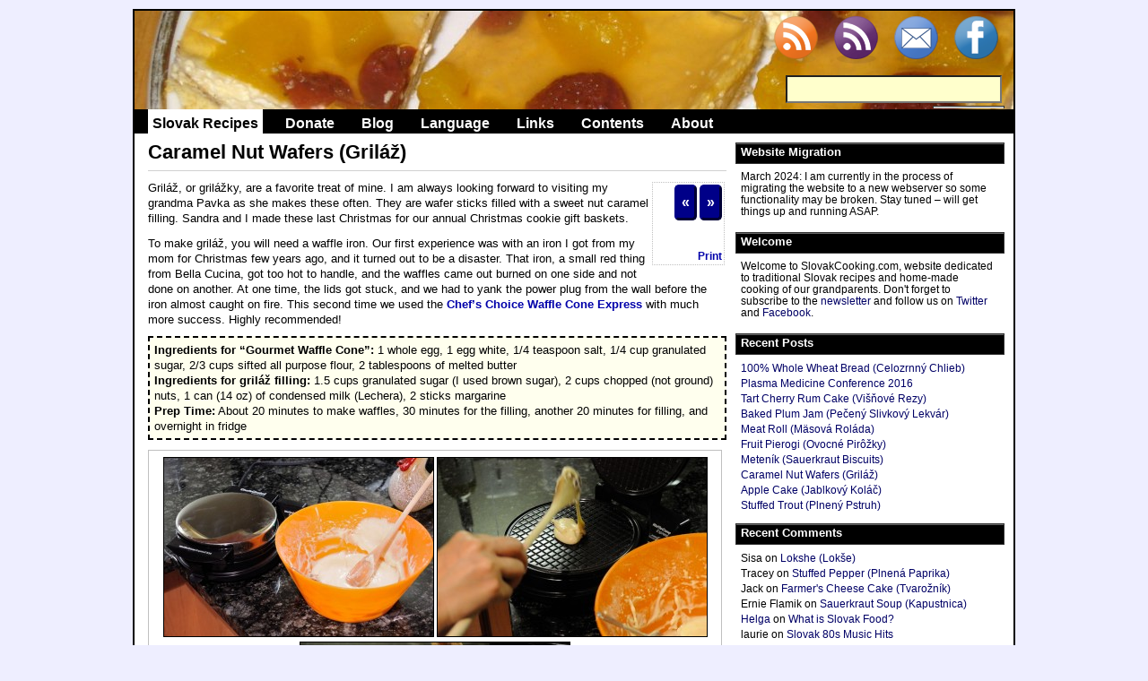

--- FILE ---
content_type: text/html; charset=UTF-8
request_url: https://www.slovakcooking.com/2014/recipes/grilaz/?replytocom=500753
body_size: 14111
content:


<!DOCTYPE html PUBLIC "-//W3C//DTD XHTML 1.0 Transitional//EN" "http://www.w3.org/TR/xhtml1/DTD/xhtml1-transitional.dtd">


<html xmlns="http://www.w3.org/1999/xhtml" lang="en-US">
<head profile="http://gmpg.org/xfn/11">

<meta http-equiv="Content-Type" content="text/html; charset=UTF-8" />
<meta name="distribution" content="global" />

<meta name="robots" content="index,follow" />
<meta name="language" content="en" />


<meta name="description" content="Griláž (or grilážky) are waffle cookies filled with a creamy caramel nut filling. They are a favorite of mine. You can make them at home without much effort." />

<title>  Caramel Nut Wafers (Griláž) recipe - Slovak Cooking</title>
<link rel="Shortcut Icon" href="https://www.slovakcooking.com/wp-content/themes/slovakcooking/images/favicon.ico" type="image/x-icon" />
<link rel="stylesheet" href="https://www.slovakcooking.com/wp-content/themes/slovakcooking/style.css" type="text/css" media="screen" />

<!-- RSS Feeds and Pingback URL -->
<link rel="alternate" type="application/rss+xml" title="SlovakCooking.com RSS Feed" href="https://www.slovakcooking.com/feed/" />
<link rel="alternate" type="application/atom+xml" title="SlovakCooking.com Atom Feed" href="https://www.slovakcooking.com/feed/atom/" />
<link rel="pingback" href="https://www.slovakcooking.com/xmlrpc.php" />

<meta name='robots' content='max-image-preview:large, noindex, follow' />
	<style>img:is([sizes="auto" i], [sizes^="auto," i]) { contain-intrinsic-size: 3000px 1500px }</style>
	<link rel="alternate" type="application/rss+xml" title="SlovakCooking.com &raquo; Caramel Nut Wafers (Griláž) Comments Feed" href="https://www.slovakcooking.com/2014/recipes/grilaz/feed/" />
<script type="text/javascript">
/* <![CDATA[ */
window._wpemojiSettings = {"baseUrl":"https:\/\/s.w.org\/images\/core\/emoji\/15.0.3\/72x72\/","ext":".png","svgUrl":"https:\/\/s.w.org\/images\/core\/emoji\/15.0.3\/svg\/","svgExt":".svg","source":{"concatemoji":"https:\/\/www.slovakcooking.com\/wp-includes\/js\/wp-emoji-release.min.js?ver=6.7.4"}};
/*! This file is auto-generated */
!function(i,n){var o,s,e;function c(e){try{var t={supportTests:e,timestamp:(new Date).valueOf()};sessionStorage.setItem(o,JSON.stringify(t))}catch(e){}}function p(e,t,n){e.clearRect(0,0,e.canvas.width,e.canvas.height),e.fillText(t,0,0);var t=new Uint32Array(e.getImageData(0,0,e.canvas.width,e.canvas.height).data),r=(e.clearRect(0,0,e.canvas.width,e.canvas.height),e.fillText(n,0,0),new Uint32Array(e.getImageData(0,0,e.canvas.width,e.canvas.height).data));return t.every(function(e,t){return e===r[t]})}function u(e,t,n){switch(t){case"flag":return n(e,"\ud83c\udff3\ufe0f\u200d\u26a7\ufe0f","\ud83c\udff3\ufe0f\u200b\u26a7\ufe0f")?!1:!n(e,"\ud83c\uddfa\ud83c\uddf3","\ud83c\uddfa\u200b\ud83c\uddf3")&&!n(e,"\ud83c\udff4\udb40\udc67\udb40\udc62\udb40\udc65\udb40\udc6e\udb40\udc67\udb40\udc7f","\ud83c\udff4\u200b\udb40\udc67\u200b\udb40\udc62\u200b\udb40\udc65\u200b\udb40\udc6e\u200b\udb40\udc67\u200b\udb40\udc7f");case"emoji":return!n(e,"\ud83d\udc26\u200d\u2b1b","\ud83d\udc26\u200b\u2b1b")}return!1}function f(e,t,n){var r="undefined"!=typeof WorkerGlobalScope&&self instanceof WorkerGlobalScope?new OffscreenCanvas(300,150):i.createElement("canvas"),a=r.getContext("2d",{willReadFrequently:!0}),o=(a.textBaseline="top",a.font="600 32px Arial",{});return e.forEach(function(e){o[e]=t(a,e,n)}),o}function t(e){var t=i.createElement("script");t.src=e,t.defer=!0,i.head.appendChild(t)}"undefined"!=typeof Promise&&(o="wpEmojiSettingsSupports",s=["flag","emoji"],n.supports={everything:!0,everythingExceptFlag:!0},e=new Promise(function(e){i.addEventListener("DOMContentLoaded",e,{once:!0})}),new Promise(function(t){var n=function(){try{var e=JSON.parse(sessionStorage.getItem(o));if("object"==typeof e&&"number"==typeof e.timestamp&&(new Date).valueOf()<e.timestamp+604800&&"object"==typeof e.supportTests)return e.supportTests}catch(e){}return null}();if(!n){if("undefined"!=typeof Worker&&"undefined"!=typeof OffscreenCanvas&&"undefined"!=typeof URL&&URL.createObjectURL&&"undefined"!=typeof Blob)try{var e="postMessage("+f.toString()+"("+[JSON.stringify(s),u.toString(),p.toString()].join(",")+"));",r=new Blob([e],{type:"text/javascript"}),a=new Worker(URL.createObjectURL(r),{name:"wpTestEmojiSupports"});return void(a.onmessage=function(e){c(n=e.data),a.terminate(),t(n)})}catch(e){}c(n=f(s,u,p))}t(n)}).then(function(e){for(var t in e)n.supports[t]=e[t],n.supports.everything=n.supports.everything&&n.supports[t],"flag"!==t&&(n.supports.everythingExceptFlag=n.supports.everythingExceptFlag&&n.supports[t]);n.supports.everythingExceptFlag=n.supports.everythingExceptFlag&&!n.supports.flag,n.DOMReady=!1,n.readyCallback=function(){n.DOMReady=!0}}).then(function(){return e}).then(function(){var e;n.supports.everything||(n.readyCallback(),(e=n.source||{}).concatemoji?t(e.concatemoji):e.wpemoji&&e.twemoji&&(t(e.twemoji),t(e.wpemoji)))}))}((window,document),window._wpemojiSettings);
/* ]]> */
</script>
<style id='wp-emoji-styles-inline-css' type='text/css'>

	img.wp-smiley, img.emoji {
		display: inline !important;
		border: none !important;
		box-shadow: none !important;
		height: 1em !important;
		width: 1em !important;
		margin: 0 0.07em !important;
		vertical-align: -0.1em !important;
		background: none !important;
		padding: 0 !important;
	}
</style>
<link rel='stylesheet' id='wp-block-library-css' href='https://www.slovakcooking.com/wp-includes/css/dist/block-library/style.min.css?ver=6.7.4' type='text/css' media='all' />
<style id='classic-theme-styles-inline-css' type='text/css'>
/*! This file is auto-generated */
.wp-block-button__link{color:#fff;background-color:#32373c;border-radius:9999px;box-shadow:none;text-decoration:none;padding:calc(.667em + 2px) calc(1.333em + 2px);font-size:1.125em}.wp-block-file__button{background:#32373c;color:#fff;text-decoration:none}
</style>
<style id='global-styles-inline-css' type='text/css'>
:root{--wp--preset--aspect-ratio--square: 1;--wp--preset--aspect-ratio--4-3: 4/3;--wp--preset--aspect-ratio--3-4: 3/4;--wp--preset--aspect-ratio--3-2: 3/2;--wp--preset--aspect-ratio--2-3: 2/3;--wp--preset--aspect-ratio--16-9: 16/9;--wp--preset--aspect-ratio--9-16: 9/16;--wp--preset--color--black: #000000;--wp--preset--color--cyan-bluish-gray: #abb8c3;--wp--preset--color--white: #ffffff;--wp--preset--color--pale-pink: #f78da7;--wp--preset--color--vivid-red: #cf2e2e;--wp--preset--color--luminous-vivid-orange: #ff6900;--wp--preset--color--luminous-vivid-amber: #fcb900;--wp--preset--color--light-green-cyan: #7bdcb5;--wp--preset--color--vivid-green-cyan: #00d084;--wp--preset--color--pale-cyan-blue: #8ed1fc;--wp--preset--color--vivid-cyan-blue: #0693e3;--wp--preset--color--vivid-purple: #9b51e0;--wp--preset--gradient--vivid-cyan-blue-to-vivid-purple: linear-gradient(135deg,rgba(6,147,227,1) 0%,rgb(155,81,224) 100%);--wp--preset--gradient--light-green-cyan-to-vivid-green-cyan: linear-gradient(135deg,rgb(122,220,180) 0%,rgb(0,208,130) 100%);--wp--preset--gradient--luminous-vivid-amber-to-luminous-vivid-orange: linear-gradient(135deg,rgba(252,185,0,1) 0%,rgba(255,105,0,1) 100%);--wp--preset--gradient--luminous-vivid-orange-to-vivid-red: linear-gradient(135deg,rgba(255,105,0,1) 0%,rgb(207,46,46) 100%);--wp--preset--gradient--very-light-gray-to-cyan-bluish-gray: linear-gradient(135deg,rgb(238,238,238) 0%,rgb(169,184,195) 100%);--wp--preset--gradient--cool-to-warm-spectrum: linear-gradient(135deg,rgb(74,234,220) 0%,rgb(151,120,209) 20%,rgb(207,42,186) 40%,rgb(238,44,130) 60%,rgb(251,105,98) 80%,rgb(254,248,76) 100%);--wp--preset--gradient--blush-light-purple: linear-gradient(135deg,rgb(255,206,236) 0%,rgb(152,150,240) 100%);--wp--preset--gradient--blush-bordeaux: linear-gradient(135deg,rgb(254,205,165) 0%,rgb(254,45,45) 50%,rgb(107,0,62) 100%);--wp--preset--gradient--luminous-dusk: linear-gradient(135deg,rgb(255,203,112) 0%,rgb(199,81,192) 50%,rgb(65,88,208) 100%);--wp--preset--gradient--pale-ocean: linear-gradient(135deg,rgb(255,245,203) 0%,rgb(182,227,212) 50%,rgb(51,167,181) 100%);--wp--preset--gradient--electric-grass: linear-gradient(135deg,rgb(202,248,128) 0%,rgb(113,206,126) 100%);--wp--preset--gradient--midnight: linear-gradient(135deg,rgb(2,3,129) 0%,rgb(40,116,252) 100%);--wp--preset--font-size--small: 13px;--wp--preset--font-size--medium: 20px;--wp--preset--font-size--large: 36px;--wp--preset--font-size--x-large: 42px;--wp--preset--spacing--20: 0.44rem;--wp--preset--spacing--30: 0.67rem;--wp--preset--spacing--40: 1rem;--wp--preset--spacing--50: 1.5rem;--wp--preset--spacing--60: 2.25rem;--wp--preset--spacing--70: 3.38rem;--wp--preset--spacing--80: 5.06rem;--wp--preset--shadow--natural: 6px 6px 9px rgba(0, 0, 0, 0.2);--wp--preset--shadow--deep: 12px 12px 50px rgba(0, 0, 0, 0.4);--wp--preset--shadow--sharp: 6px 6px 0px rgba(0, 0, 0, 0.2);--wp--preset--shadow--outlined: 6px 6px 0px -3px rgba(255, 255, 255, 1), 6px 6px rgba(0, 0, 0, 1);--wp--preset--shadow--crisp: 6px 6px 0px rgba(0, 0, 0, 1);}:where(.is-layout-flex){gap: 0.5em;}:where(.is-layout-grid){gap: 0.5em;}body .is-layout-flex{display: flex;}.is-layout-flex{flex-wrap: wrap;align-items: center;}.is-layout-flex > :is(*, div){margin: 0;}body .is-layout-grid{display: grid;}.is-layout-grid > :is(*, div){margin: 0;}:where(.wp-block-columns.is-layout-flex){gap: 2em;}:where(.wp-block-columns.is-layout-grid){gap: 2em;}:where(.wp-block-post-template.is-layout-flex){gap: 1.25em;}:where(.wp-block-post-template.is-layout-grid){gap: 1.25em;}.has-black-color{color: var(--wp--preset--color--black) !important;}.has-cyan-bluish-gray-color{color: var(--wp--preset--color--cyan-bluish-gray) !important;}.has-white-color{color: var(--wp--preset--color--white) !important;}.has-pale-pink-color{color: var(--wp--preset--color--pale-pink) !important;}.has-vivid-red-color{color: var(--wp--preset--color--vivid-red) !important;}.has-luminous-vivid-orange-color{color: var(--wp--preset--color--luminous-vivid-orange) !important;}.has-luminous-vivid-amber-color{color: var(--wp--preset--color--luminous-vivid-amber) !important;}.has-light-green-cyan-color{color: var(--wp--preset--color--light-green-cyan) !important;}.has-vivid-green-cyan-color{color: var(--wp--preset--color--vivid-green-cyan) !important;}.has-pale-cyan-blue-color{color: var(--wp--preset--color--pale-cyan-blue) !important;}.has-vivid-cyan-blue-color{color: var(--wp--preset--color--vivid-cyan-blue) !important;}.has-vivid-purple-color{color: var(--wp--preset--color--vivid-purple) !important;}.has-black-background-color{background-color: var(--wp--preset--color--black) !important;}.has-cyan-bluish-gray-background-color{background-color: var(--wp--preset--color--cyan-bluish-gray) !important;}.has-white-background-color{background-color: var(--wp--preset--color--white) !important;}.has-pale-pink-background-color{background-color: var(--wp--preset--color--pale-pink) !important;}.has-vivid-red-background-color{background-color: var(--wp--preset--color--vivid-red) !important;}.has-luminous-vivid-orange-background-color{background-color: var(--wp--preset--color--luminous-vivid-orange) !important;}.has-luminous-vivid-amber-background-color{background-color: var(--wp--preset--color--luminous-vivid-amber) !important;}.has-light-green-cyan-background-color{background-color: var(--wp--preset--color--light-green-cyan) !important;}.has-vivid-green-cyan-background-color{background-color: var(--wp--preset--color--vivid-green-cyan) !important;}.has-pale-cyan-blue-background-color{background-color: var(--wp--preset--color--pale-cyan-blue) !important;}.has-vivid-cyan-blue-background-color{background-color: var(--wp--preset--color--vivid-cyan-blue) !important;}.has-vivid-purple-background-color{background-color: var(--wp--preset--color--vivid-purple) !important;}.has-black-border-color{border-color: var(--wp--preset--color--black) !important;}.has-cyan-bluish-gray-border-color{border-color: var(--wp--preset--color--cyan-bluish-gray) !important;}.has-white-border-color{border-color: var(--wp--preset--color--white) !important;}.has-pale-pink-border-color{border-color: var(--wp--preset--color--pale-pink) !important;}.has-vivid-red-border-color{border-color: var(--wp--preset--color--vivid-red) !important;}.has-luminous-vivid-orange-border-color{border-color: var(--wp--preset--color--luminous-vivid-orange) !important;}.has-luminous-vivid-amber-border-color{border-color: var(--wp--preset--color--luminous-vivid-amber) !important;}.has-light-green-cyan-border-color{border-color: var(--wp--preset--color--light-green-cyan) !important;}.has-vivid-green-cyan-border-color{border-color: var(--wp--preset--color--vivid-green-cyan) !important;}.has-pale-cyan-blue-border-color{border-color: var(--wp--preset--color--pale-cyan-blue) !important;}.has-vivid-cyan-blue-border-color{border-color: var(--wp--preset--color--vivid-cyan-blue) !important;}.has-vivid-purple-border-color{border-color: var(--wp--preset--color--vivid-purple) !important;}.has-vivid-cyan-blue-to-vivid-purple-gradient-background{background: var(--wp--preset--gradient--vivid-cyan-blue-to-vivid-purple) !important;}.has-light-green-cyan-to-vivid-green-cyan-gradient-background{background: var(--wp--preset--gradient--light-green-cyan-to-vivid-green-cyan) !important;}.has-luminous-vivid-amber-to-luminous-vivid-orange-gradient-background{background: var(--wp--preset--gradient--luminous-vivid-amber-to-luminous-vivid-orange) !important;}.has-luminous-vivid-orange-to-vivid-red-gradient-background{background: var(--wp--preset--gradient--luminous-vivid-orange-to-vivid-red) !important;}.has-very-light-gray-to-cyan-bluish-gray-gradient-background{background: var(--wp--preset--gradient--very-light-gray-to-cyan-bluish-gray) !important;}.has-cool-to-warm-spectrum-gradient-background{background: var(--wp--preset--gradient--cool-to-warm-spectrum) !important;}.has-blush-light-purple-gradient-background{background: var(--wp--preset--gradient--blush-light-purple) !important;}.has-blush-bordeaux-gradient-background{background: var(--wp--preset--gradient--blush-bordeaux) !important;}.has-luminous-dusk-gradient-background{background: var(--wp--preset--gradient--luminous-dusk) !important;}.has-pale-ocean-gradient-background{background: var(--wp--preset--gradient--pale-ocean) !important;}.has-electric-grass-gradient-background{background: var(--wp--preset--gradient--electric-grass) !important;}.has-midnight-gradient-background{background: var(--wp--preset--gradient--midnight) !important;}.has-small-font-size{font-size: var(--wp--preset--font-size--small) !important;}.has-medium-font-size{font-size: var(--wp--preset--font-size--medium) !important;}.has-large-font-size{font-size: var(--wp--preset--font-size--large) !important;}.has-x-large-font-size{font-size: var(--wp--preset--font-size--x-large) !important;}
:where(.wp-block-post-template.is-layout-flex){gap: 1.25em;}:where(.wp-block-post-template.is-layout-grid){gap: 1.25em;}
:where(.wp-block-columns.is-layout-flex){gap: 2em;}:where(.wp-block-columns.is-layout-grid){gap: 2em;}
:root :where(.wp-block-pullquote){font-size: 1.5em;line-height: 1.6;}
</style>
<link rel="https://api.w.org/" href="https://www.slovakcooking.com/wp-json/" /><link rel="alternate" title="JSON" type="application/json" href="https://www.slovakcooking.com/wp-json/wp/v2/posts/6132" /><link rel="EditURI" type="application/rsd+xml" title="RSD" href="https://www.slovakcooking.com/xmlrpc.php?rsd" />
<meta name="generator" content="WordPress 6.7.4" />
<link rel="canonical" href="https://www.slovakcooking.com/2014/recipes/grilaz/" />
<link rel='shortlink' href='https://www.slovakcooking.com/?p=6132' />
<link rel="alternate" title="oEmbed (JSON)" type="application/json+oembed" href="https://www.slovakcooking.com/wp-json/oembed/1.0/embed?url=https%3A%2F%2Fwww.slovakcooking.com%2F2014%2Frecipes%2Fgrilaz%2F" />
<link rel="alternate" title="oEmbed (XML)" type="text/xml+oembed" href="https://www.slovakcooking.com/wp-json/oembed/1.0/embed?url=https%3A%2F%2Fwww.slovakcooking.com%2F2014%2Frecipes%2Fgrilaz%2F&#038;format=xml" />
<style type="text/css">.recentcomments a{display:inline !important;padding:0 !important;margin:0 !important;}</style>
<link href="https://plus.google.com/115422200760153121442" rel="publisher" />
</head>

<body>

<div id="high-bar">
		
				
	</div> 
		
	<div class="clearFloat"></div>
 
    <div id="main">
	

<div id="header-bar" style="background-image: url('/header/tvarohove-rezy.jpg')">
		
			
			
            
<div id="header-bar-right">		<div id="social-media-links">
	<a href="<?/*php bloginfo('rss2_url');*/?>http://feeds.feedburner.com/slovakcooking" title="Read the site in a news reader (RSS feed)" rel="nofollow" id="social-rss"></a>
	<a href="https://www.slovakcooking.com/comments/feed/" title="Feed for comments" rel="nofollow" id="social-rss2"></a>	
	<a href="http://www.slovakcooking.com/newsletter" target="_blank" title="Subscribe to the Newsletter" id="social-email"></a>	
	<a href="http://www.facebook.com/slovakcooking" rel="nofollow" title="Connect on Facebook" id="social-facebook"></a>
	</div>
	
	<div id="search-bar">
			<form method="get" id="searchform" action="https://www.slovakcooking.com"><input type="text" value="" name="s" id="s" title="Search this site" size="20" />
				<input type="submit" id="searchsubmit" value="Search" /></form>	</div> 

  </div> 
			
</div> 
        
<div class="clearFloat"></div>
        
<div id="nav-bar">
        	
<div id="nav-bar-content">
<ul>
	<li class="selected"><a href="https://www.slovakcooking.com">Slovak Recipes</a></li>
	<li><a href="http://www.slovakcooking.com/donate/">Donate</a></li> 
	<li><a href="http://www.slovakcooking.com/blog/">Blog</a></li> 
	<li><a href="http://www.slovakcooking.com/language/">Language</a></li> 
	<li><a href="http://www.slovakcooking.com/links/">Links</a></li> 
	<li><a href="http://www.slovakcooking.com/contents/">Contents</a></li> 
	<li><a href="http://www.slovakcooking.com/about/">About</a></li> </ul>
</div> 
        
</div> 
		
<div class="clearFloat"></div>
				
		

<!--
single.php
~~~~~~~~~~~~~~~~~~~~~~~~ ~~~ -->
		
<!--
Content of the page (inc comments and post details)
~~~~~~~~~~~~~~~~~~~~~~~~ ~~~ -->
	
<div id="page-body-wrapper">	
		
	<div id="content">
		
		
	
	  
	
<!--
The Post
~~~~~~~~~~~~~~~~~~~~~~~~ ~~~ -->
	
		<div class="post-content">
	
<!--
Widget Area: [All Content] Above 
~~~ -->
				
<!--
The Post Title 
~~~ -->				
			<h1 class="h1-underline">Caramel Nut Wafers (Griláž)</h1>
<!--
Widget Area: [Content Item] Above 
~~~ -->		
				  
			<div style="float:right; diplay:block;width:75px;height:87px;text-align: right;margin: 2px; padding: 2px; border: 1px dotted silver;overflow: hidden;">
			<span class="page-nav"><a href="https://www.slovakcooking.com/2014/recipes/metenik/" title="Previous post: Meteník (Sauerkraut Biscuits)">&laquo;</a></span>			<span class="page-nav"><a href="https://www.slovakcooking.com/2013/recipes/apple-cake/" title="Next post: Apple Cake (Jablkový Koláč)">&raquo;</a></span>			<iframe src="http://www.facebook.com/plugins/like.php?href=https://www.slovakcooking.com/2014/recipes/grilaz/&amp;layout=button_count&amp;show_faces=true&amp;width=75&amp;action=like&amp;colorscheme=light&amp;height=21" scrolling="no" frameborder="0" style="border:none; overflow:hidden; width:75px; height:21px;" allowTransparency="true"></iframe><br /><a href="https://www.slovakcooking.com/2014/recipes/grilaz/?print" target=_blank>Print</a>
			</div> 
			 

									<p>Griláž, or grilážky, are a favorite treat of mine. I am always looking forward to visiting my grandma Pavka as she makes these often. They are wafer sticks filled with a sweet nut caramel filling. Sandra and I made these last Christmas for our annual Christmas cookie gift baskets. </p>
<p>To make griláž, you will need a waffle iron. Our first experience was with an iron I got from my mom for Christmas few years ago, and it turned out to be a disaster. That iron, a small red thing from Bella Cucina, got too hot to handle, and the waffles came out burned on one side and not done on another. At one time, the lids got stuck, and we had to yank the power plug from the wall before the iron almost caught on fire. This second time we used the <a href="http://www.amazon.com/gp/product/B00005KJX0/ref=as_li_tf_tl?ie=UTF8&#038;camp=1789&#038;creative=9325&#038;creativeASIN=B00005KJX0&#038;linkCode=as2&#038;tag=slovcook-20">Chef&#8217;s Choice Waffle Cone Express</a> with much more success. Highly recommended!  </p>
<p class="intro">
<b>Ingredients for &#8220;Gourmet Waffle Cone&#8221;:</b> 1 whole egg, 1 egg white, 1/4 teaspoon salt, 1/4 cup granulated sugar, 2/3 cups sifted all purpose flour, 2 tablespoons of melted butter<br />
<b>Ingredients for griláž filling:</b> 1.5 cups granulated sugar (I used brown sugar), 2 cups chopped (not ground) nuts, 1 can (14 oz) of condensed milk (Lechera), 2 sticks margarine<br />
<b>Prep Time:</b> About 20 minutes to make waffles, 30 minutes for the filling, another 20 minutes for filling, and overnight in fridge
</p>
<figure>
<a href="https://www.slovakcooking.com/wp-content/uploads/2014/03/grilaz01.jpg"><img fetchpriority="high" decoding="async" src="https://www.slovakcooking.com/wp-content/uploads/2014/03/grilaz01-300x199.jpg" alt="waffle cone dough" width="300" height="199" /></a> <a href="https://www.slovakcooking.com/wp-content/uploads/2014/03/grilaz02.jpg"><img decoding="async" src="https://www.slovakcooking.com/wp-content/uploads/2014/03/grilaz02-300x199.jpg" alt="baking waffle cones" width="300" height="199" /></a> <a href="https://www.slovakcooking.com/wp-content/uploads/2014/03/grilaz03.jpg"><img decoding="async" src="https://www.slovakcooking.com/wp-content/uploads/2014/03/grilaz03-300x199.jpg" alt="baking waffle cones" width="300" height="199" /></a><figcaption>Start by making the waffles. We simply used the recipe for &#8220;Gourmet Waffle Cone&#8221; that came with the waflle maker. Simply combine the ingredients and blend together. Do not overmix. Preheat the waffle oven and bake according to the oven instructions.</figcaption></figure>
<figure>
<a href="https://www.slovakcooking.com/wp-content/uploads/2014/03/grilaz04.jpg"><img loading="lazy" decoding="async" src="https://www.slovakcooking.com/wp-content/uploads/2014/03/grilaz04-199x300.jpg" alt="chopped nuts" width="199" height="300" /></a> <a href="https://www.slovakcooking.com/wp-content/uploads/2014/03/grilaz06.jpg"><img loading="lazy" decoding="async" src="https://www.slovakcooking.com/wp-content/uploads/2014/03/grilaz06-300x199.jpg" alt="grinding nuts" width="300" height="199" /></a><figcaption>Next let&#8217;s make the filling. Start by grinding the nuts. You can start using a food processor, but to get the smooth texture needed to make the creamy filling, you will need to run them through an old-fashioned nut grinder like the one shown above.</figcaption></figure>
<figure>
<a href="https://www.slovakcooking.com/wp-content/uploads/2014/03/grilaz07.jpg"><img loading="lazy" decoding="async" src="https://www.slovakcooking.com/wp-content/uploads/2014/03/grilaz07-300x199.jpg" alt="melting brown sugar" width="300" height="199" /></a> <a href="https://www.slovakcooking.com/wp-content/uploads/2014/03/grilaz08.jpg"><img loading="lazy" decoding="async" src="https://www.slovakcooking.com/wp-content/uploads/2014/03/grilaz08-300x199.jpg" alt="melting sugar" width="300" height="199" /></a> <a href="https://www.slovakcooking.com/wp-content/uploads/2014/03/grilaz09.jpg"><img loading="lazy" decoding="async" src="https://www.slovakcooking.com/wp-content/uploads/2014/03/grilaz09-300x199.jpg" alt="melted sugar" width="300" height="199" /></a> <a href="https://www.slovakcooking.com/wp-content/uploads/2014/03/grilaz10.jpg"><img loading="lazy" decoding="async" src="https://www.slovakcooking.com/wp-content/uploads/2014/03/grilaz10-300x199.jpg" alt="melted sugar with nuts mixed in" width="300" height="199" /></a><figcaption>Melt the sugar on low heat until it turns into caramel. Then add the ground nuts.</figcaption></figure>
<figure>
<a href="https://www.slovakcooking.com/wp-content/uploads/2014/03/grilaz11.jpg"><img loading="lazy" decoding="async" src="https://www.slovakcooking.com/wp-content/uploads/2014/03/grilaz11-300x199.jpg" alt="caramel with lechera" width="300" height="199" /></a> <a href="https://www.slovakcooking.com/wp-content/uploads/2014/03/grilaz12.jpg"><img loading="lazy" decoding="async" src="https://www.slovakcooking.com/wp-content/uploads/2014/03/grilaz12-300x199.jpg" alt="melting margarine in caramel" width="300" height="199" /></a> <a href="https://www.slovakcooking.com/wp-content/uploads/2014/03/grilaz13.jpg"><img loading="lazy" decoding="async" src="https://www.slovakcooking.com/wp-content/uploads/2014/03/grilaz13-300x199.jpg" alt="filling for grilaz" width="300" height="199" /></a><figcaption>Add in the condensed milk and margarine and stir until you get a creamy filling.</figcaption></figure>
<figure>
<a href="https://www.slovakcooking.com/wp-content/uploads/2014/03/grilaz14.jpg"><img loading="lazy" decoding="async" src="https://www.slovakcooking.com/wp-content/uploads/2014/03/grilaz14-300x199.jpg" alt="waffle waffers" width="300" height="199" /></a> <a href="https://www.slovakcooking.com/wp-content/uploads/2014/03/grilaz15.jpg"><img loading="lazy" decoding="async" src="https://www.slovakcooking.com/wp-content/uploads/2014/03/grilaz15-300x199.jpg" alt="filling waffle wafers" width="300" height="199" /></a> <a href="https://www.slovakcooking.com/wp-content/uploads/2014/03/grilaz16.jpg"><img loading="lazy" decoding="async" src="https://www.slovakcooking.com/wp-content/uploads/2014/03/grilaz16-300x199.jpg" alt="setting filled wafers in fridge" width="300" height="199" /></a><figcaption>Once the filling cools down, fill the wafers. We made ours with 4 wafers and 3 layers of filling. Weigh them down by placing a plate over them and place in the fridge overnight to let set. This will make slicing easier as the wafer will soften and be less brittle.</figcaption></figure>
<figure>
 <a href="https://www.slovakcooking.com/wp-content/uploads/2014/03/grilaz17.jpg"><img loading="lazy" decoding="async" src="https://www.slovakcooking.com/wp-content/uploads/2014/03/grilaz17-300x199.jpg" alt="cutting waffle cookies" width="300" height="199" /></a>  <a href="https://www.slovakcooking.com/wp-content/uploads/2014/03/grilaz18.jpg"><img loading="lazy" decoding="async" src="https://www.slovakcooking.com/wp-content/uploads/2014/03/grilaz18-300x199.jpg" alt="cutting grilaz" width="300" height="199" /></a> <a href="https://www.slovakcooking.com/wp-content/uploads/2014/03/grilaz19.jpg"><img loading="lazy" decoding="async" src="https://www.slovakcooking.com/wp-content/uploads/2014/03/grilaz19-300x199.jpg" alt="grilaz waffle cookies" width="300" height="199" /></a><figcaption>Next day, slice the wafers using a wet knife to make the waffle cookies. Enjoy!</figcaption></figure>
				
						
		</div> 
	
		<div class="clearFloat"></div>
	
		<div class="post-details">
		
					
				<p class="comment-button-box"><span class="comment-button"><a href="https://www.slovakcooking.com/2014/recipes/grilaz/#respond">
					19 comments</a> - What do you think?</span></p>
	
						
			<p>Posted by
				<a href="https://www.slovakcooking.com/author/lubos/" title="Posts by lubos" rel="author">lubos</a>				&nbsp; &nbsp;Date:
				Monday, March 10, 2014			</p>
		
	
			<p>Categories:
				<a href="https://www.slovakcooking.com/category/recipes/" rel="category tag">Recipes</a>, <a href="https://www.slovakcooking.com/category/recipes/sweets/" rel="category tag">Sweet Dishes, Kolache and Deserts</a>			</p>
			<p>Tags:
				<a href="https://www.slovakcooking.com/tag/condensed-milk/" rel="tag">condensed milk</a>, <a href="https://www.slovakcooking.com/tag/egg/" rel="tag">egg</a>, <a href="https://www.slovakcooking.com/tag/flour/" rel="tag">flour</a>, <a href="https://www.slovakcooking.com/tag/granulated-sugar/" rel="tag">granulated sugar</a>, <a href="https://www.slovakcooking.com/tag/ground-nuts/" rel="tag">ground nuts</a>, <a href="https://www.slovakcooking.com/tag/margarine/" rel="tag">margarine</a>			</p>
		
			<p>
							</p>
	
		</div> 
	
		<!--
		<rdf:RDF xmlns:rdf="http://www.w3.org/1999/02/22-rdf-syntax-ns#"
			xmlns:dc="http://purl.org/dc/elements/1.1/"
			xmlns:trackback="http://madskills.com/public/xml/rss/module/trackback/">
		<rdf:Description rdf:about="https://www.slovakcooking.com/2014/recipes/grilaz/"
    dc:identifier="https://www.slovakcooking.com/2014/recipes/grilaz/"
    dc:title="Caramel Nut Wafers (Griláž)"
    trackback:ping="https://www.slovakcooking.com/2014/recipes/grilaz/trackback/" />
</rdf:RDF>		-->
	
			
	
		<div class="comment-item">
			
<!-- You can start editing here. -->

	<h3 id="comments">19 Responses to &#8220;Caramel Nut Wafers (Griláž)&#8221;</h3>

	<div class="navigation">
		<div class="alignleft"></div>
		<div class="alignright"></div>
	</div>

	<ol class="commentlist">
			<li class="comment even thread-even depth-1 parent" id="comment-260568">
				<div id="div-comment-260568" class="comment-body">
				<div class="comment-author vcard">
			<img alt='' src='https://secure.gravatar.com/avatar/6031804a9124906bf2711fff3763d3c1?s=32&#038;d=wavatar&#038;r=g' srcset='https://secure.gravatar.com/avatar/6031804a9124906bf2711fff3763d3c1?s=64&#038;d=wavatar&#038;r=g 2x' class='avatar avatar-32 photo' height='32' width='32' loading='lazy' decoding='async'/>			<cite class="fn">Kuba Przedzienkowski</cite> <span class="says">says:</span>		</div>
		
		<div class="comment-meta commentmetadata">
			<a href="https://www.slovakcooking.com/2014/recipes/grilaz/#comment-260568">March 10, 2014 at 4:47 pm</a>		</div>

		<p>Interesting cookie.  I&#8217;ll have to give it a try.  I have krumkake and pizzelle pans , thinner wafer then waffles.</p>

		<div class="reply"><a rel="nofollow" class="comment-reply-link" href="https://www.slovakcooking.com/2014/recipes/grilaz/?replytocom=260568#respond" data-commentid="260568" data-postid="6132" data-belowelement="div-comment-260568" data-respondelement="respond" data-replyto="Reply to Kuba Przedzienkowski" aria-label="Reply to Kuba Przedzienkowski">Reply</a></div>
				</div>
				<ul class="children">
		<li class="comment byuser comment-author-lubos bypostauthor odd alt depth-2" id="comment-260623">
				<div id="div-comment-260623" class="comment-body">
				<div class="comment-author vcard">
			<img alt='' src='https://secure.gravatar.com/avatar/a79d7a51aba469f22d8bf604ce334c6c?s=32&#038;d=wavatar&#038;r=g' srcset='https://secure.gravatar.com/avatar/a79d7a51aba469f22d8bf604ce334c6c?s=64&#038;d=wavatar&#038;r=g 2x' class='avatar avatar-32 photo' height='32' width='32' loading='lazy' decoding='async'/>			<cite class="fn">lubos</cite> <span class="says">says:</span>		</div>
		
		<div class="comment-meta commentmetadata">
			<a href="https://www.slovakcooking.com/2014/recipes/grilaz/#comment-260623">March 10, 2014 at 5:34 pm</a>		</div>

		<p>Can you share a link to what these are? We used this waffle iron because it was the closest thing we could find for making the wafers. In Slovakia, you can find the empty wafers in a grocery store but no so much in the U.S.</p>

		<div class="reply"><a rel="nofollow" class="comment-reply-link" href="https://www.slovakcooking.com/2014/recipes/grilaz/?replytocom=260623#respond" data-commentid="260623" data-postid="6132" data-belowelement="div-comment-260623" data-respondelement="respond" data-replyto="Reply to lubos" aria-label="Reply to lubos">Reply</a></div>
				</div>
				</li><!-- #comment-## -->
</ul><!-- .children -->
</li><!-- #comment-## -->
		<li class="comment even thread-odd thread-alt depth-1" id="comment-260660">
				<div id="div-comment-260660" class="comment-body">
				<div class="comment-author vcard">
			<img alt='' src='https://secure.gravatar.com/avatar/6031804a9124906bf2711fff3763d3c1?s=32&#038;d=wavatar&#038;r=g' srcset='https://secure.gravatar.com/avatar/6031804a9124906bf2711fff3763d3c1?s=64&#038;d=wavatar&#038;r=g 2x' class='avatar avatar-32 photo' height='32' width='32' loading='lazy' decoding='async'/>			<cite class="fn">Kuba Przedzienkowski</cite> <span class="says">says:</span>		</div>
		
		<div class="comment-meta commentmetadata">
			<a href="https://www.slovakcooking.com/2014/recipes/grilaz/#comment-260660">March 10, 2014 at 6:10 pm</a>		</div>

		<p>Krumkake pan   <a href="http://www.kingarthurflour.com/blog/2010/03/23/pizzelle-con-pizzazz/" rel="nofollow ugc">http://www.kingarthurflour.com/blog/2010/03/23/pizzelle-con-pizzazz/</a><br />
This one can be used for pizzelles as well</p>
<p>Pizzelle pan<br />
<a href="http://www.kingarthurflour.com/blog/2009/02/23/pizzelle-with-pizzazz/" rel="nofollow ugc">http://www.kingarthurflour.com/blog/2009/02/23/pizzelle-with-pizzazz/</a></p>

		<div class="reply"><a rel="nofollow" class="comment-reply-link" href="https://www.slovakcooking.com/2014/recipes/grilaz/?replytocom=260660#respond" data-commentid="260660" data-postid="6132" data-belowelement="div-comment-260660" data-respondelement="respond" data-replyto="Reply to Kuba Przedzienkowski" aria-label="Reply to Kuba Przedzienkowski">Reply</a></div>
				</div>
				</li><!-- #comment-## -->
		<li class="comment odd alt thread-even depth-1" id="comment-266540">
				<div id="div-comment-266540" class="comment-body">
				<div class="comment-author vcard">
			<img alt='' src='https://secure.gravatar.com/avatar/a74d63bc90f4ef9674391445933c8ca4?s=32&#038;d=wavatar&#038;r=g' srcset='https://secure.gravatar.com/avatar/a74d63bc90f4ef9674391445933c8ca4?s=64&#038;d=wavatar&#038;r=g 2x' class='avatar avatar-32 photo' height='32' width='32' loading='lazy' decoding='async'/>			<cite class="fn">genDMT</cite> <span class="says">says:</span>		</div>
		
		<div class="comment-meta commentmetadata">
			<a href="https://www.slovakcooking.com/2014/recipes/grilaz/#comment-266540">March 15, 2014 at 10:23 am</a>		</div>

		<p>&#8220;griláž&#8221; is definitely my favorite. My uncle Jojo and I always fought for last of the pieces. I never have trouble to get waffles at polish stores&#8211; in rectangular shapes preferably. Try variation when you dip half of cookie in melted chocolate and let cool.</p>

		<div class="reply"><a rel="nofollow" class="comment-reply-link" href="https://www.slovakcooking.com/2014/recipes/grilaz/?replytocom=266540#respond" data-commentid="266540" data-postid="6132" data-belowelement="div-comment-266540" data-respondelement="respond" data-replyto="Reply to genDMT" aria-label="Reply to genDMT">Reply</a></div>
				</div>
				</li><!-- #comment-## -->
		<li class="comment even thread-odd thread-alt depth-1" id="comment-342791">
				<div id="div-comment-342791" class="comment-body">
				<div class="comment-author vcard">
			<img alt='' src='https://secure.gravatar.com/avatar/07ff4e8efecafa8938529faf83895e57?s=32&#038;d=wavatar&#038;r=g' srcset='https://secure.gravatar.com/avatar/07ff4e8efecafa8938529faf83895e57?s=64&#038;d=wavatar&#038;r=g 2x' class='avatar avatar-32 photo' height='32' width='32' loading='lazy' decoding='async'/>			<cite class="fn">Elena</cite> <span class="says">says:</span>		</div>
		
		<div class="comment-meta commentmetadata">
			<a href="https://www.slovakcooking.com/2014/recipes/grilaz/#comment-342791">May 11, 2014 at 6:00 pm</a>		</div>

		<p>Wonderful!  Glad I found your website.  I hope you have a lot of traffic.  My grandfather was probably Slovakian, but memories are fading fast.  I certainly have a taste for wafers like this, and anything made with nuts.  I will consider how to make this wheat-free as I can&#8217;t tolerate wheat.  Maybe buckwheat flour.  It will look different, but probably taste good.</p>

		<div class="reply"><a rel="nofollow" class="comment-reply-link" href="https://www.slovakcooking.com/2014/recipes/grilaz/?replytocom=342791#respond" data-commentid="342791" data-postid="6132" data-belowelement="div-comment-342791" data-respondelement="respond" data-replyto="Reply to Elena" aria-label="Reply to Elena">Reply</a></div>
				</div>
				</li><!-- #comment-## -->
		<li class="comment odd alt thread-even depth-1 parent" id="comment-344568">
				<div id="div-comment-344568" class="comment-body">
				<div class="comment-author vcard">
			<img alt='' src='https://secure.gravatar.com/avatar/6031804a9124906bf2711fff3763d3c1?s=32&#038;d=wavatar&#038;r=g' srcset='https://secure.gravatar.com/avatar/6031804a9124906bf2711fff3763d3c1?s=64&#038;d=wavatar&#038;r=g 2x' class='avatar avatar-32 photo' height='32' width='32' loading='lazy' decoding='async'/>			<cite class="fn">Kuba Przedzienkowski</cite> <span class="says">says:</span>		</div>
		
		<div class="comment-meta commentmetadata">
			<a href="https://www.slovakcooking.com/2014/recipes/grilaz/#comment-344568">May 12, 2014 at 9:55 am</a>		</div>

		<p>MY daughter had several packages of puzzles and I make the filling for them and they were a hit.  Came out perfect. Stacked four cookies and filled them.</p>

		<div class="reply"><a rel="nofollow" class="comment-reply-link" href="https://www.slovakcooking.com/2014/recipes/grilaz/?replytocom=344568#respond" data-commentid="344568" data-postid="6132" data-belowelement="div-comment-344568" data-respondelement="respond" data-replyto="Reply to Kuba Przedzienkowski" aria-label="Reply to Kuba Przedzienkowski">Reply</a></div>
				</div>
				<ul class="children">
		<li class="comment even depth-2" id="comment-437991">
				<div id="div-comment-437991" class="comment-body">
				<div class="comment-author vcard">
			<img alt='' src='https://secure.gravatar.com/avatar/6031804a9124906bf2711fff3763d3c1?s=32&#038;d=wavatar&#038;r=g' srcset='https://secure.gravatar.com/avatar/6031804a9124906bf2711fff3763d3c1?s=64&#038;d=wavatar&#038;r=g 2x' class='avatar avatar-32 photo' height='32' width='32' loading='lazy' decoding='async'/>			<cite class="fn">Kuba Przedzienkowski</cite> <span class="says">says:</span>		</div>
		
		<div class="comment-meta commentmetadata">
			<a href="https://www.slovakcooking.com/2014/recipes/grilaz/#comment-437991">October 19, 2014 at 5:35 pm</a>		</div>

		<p>Pizzelles not puzzles LOL</p>

		<div class="reply"><a rel="nofollow" class="comment-reply-link" href="https://www.slovakcooking.com/2014/recipes/grilaz/?replytocom=437991#respond" data-commentid="437991" data-postid="6132" data-belowelement="div-comment-437991" data-respondelement="respond" data-replyto="Reply to Kuba Przedzienkowski" aria-label="Reply to Kuba Przedzienkowski">Reply</a></div>
				</div>
				</li><!-- #comment-## -->
</ul><!-- .children -->
</li><!-- #comment-## -->
		<li class="comment odd alt thread-odd thread-alt depth-1 parent" id="comment-366153">
				<div id="div-comment-366153" class="comment-body">
				<div class="comment-author vcard">
			<img alt='' src='https://secure.gravatar.com/avatar/de4046af1784995a8ea8bd10920f213b?s=32&#038;d=wavatar&#038;r=g' srcset='https://secure.gravatar.com/avatar/de4046af1784995a8ea8bd10920f213b?s=64&#038;d=wavatar&#038;r=g 2x' class='avatar avatar-32 photo' height='32' width='32' loading='lazy' decoding='async'/>			<cite class="fn">Angie</cite> <span class="says">says:</span>		</div>
		
		<div class="comment-meta commentmetadata">
			<a href="https://www.slovakcooking.com/2014/recipes/grilaz/#comment-366153">June 11, 2014 at 11:25 am</a>		</div>

		<p>This reminds me one treat that my mother-in-law always brings us from Slovakia: &#8216;horalky&#8217;. Wonderful! I bet the home-made stuff, it&#8217;s even better. Hope you got the chance to try the Colombian kind: &#8216;obleas&#8217;. Thanks for all the great recipes, it has been so helpful, my Slovak husband is always missing good old Slovak food.</p>

		<div class="reply"><a rel="nofollow" class="comment-reply-link" href="https://www.slovakcooking.com/2014/recipes/grilaz/?replytocom=366153#respond" data-commentid="366153" data-postid="6132" data-belowelement="div-comment-366153" data-respondelement="respond" data-replyto="Reply to Angie" aria-label="Reply to Angie">Reply</a></div>
				</div>
				<ul class="children">
		<li class="comment byuser comment-author-lubos bypostauthor even depth-2 parent" id="comment-366544">
				<div id="div-comment-366544" class="comment-body">
				<div class="comment-author vcard">
			<img alt='' src='https://secure.gravatar.com/avatar/a79d7a51aba469f22d8bf604ce334c6c?s=32&#038;d=wavatar&#038;r=g' srcset='https://secure.gravatar.com/avatar/a79d7a51aba469f22d8bf604ce334c6c?s=64&#038;d=wavatar&#038;r=g 2x' class='avatar avatar-32 photo' height='32' width='32' loading='lazy' decoding='async'/>			<cite class="fn">lubos</cite> <span class="says">says:</span>		</div>
		
		<div class="comment-meta commentmetadata">
			<a href="https://www.slovakcooking.com/2014/recipes/grilaz/#comment-366544">June 13, 2014 at 8:37 am</a>		</div>

		<p>Hi Angie, I actually wrote a whole post about Horalky and other various wafers that you may enjoy: <a href="http://www.slovakcooking.com/2010/blog/guide-to-slovak-snacks-and-wafers/" rel="ugc">http://www.slovakcooking.com/2010/blog/guide-to-slovak-snacks-and-wafers/</a></p>
<p>My favorite are Fidorky.</p>

		<div class="reply"><a rel="nofollow" class="comment-reply-link" href="https://www.slovakcooking.com/2014/recipes/grilaz/?replytocom=366544#respond" data-commentid="366544" data-postid="6132" data-belowelement="div-comment-366544" data-respondelement="respond" data-replyto="Reply to lubos" aria-label="Reply to lubos">Reply</a></div>
				</div>
				<ul class="children">
		<li class="comment odd alt depth-3" id="comment-472906">
				<div id="div-comment-472906" class="comment-body">
				<div class="comment-author vcard">
			<img alt='' src='https://secure.gravatar.com/avatar/7a2d755d26b89bb0ea1858d0c736a9c5?s=32&#038;d=wavatar&#038;r=g' srcset='https://secure.gravatar.com/avatar/7a2d755d26b89bb0ea1858d0c736a9c5?s=64&#038;d=wavatar&#038;r=g 2x' class='avatar avatar-32 photo' height='32' width='32' loading='lazy' decoding='async'/>			<cite class="fn"><a href="http://www.gringavera.com" class="url" rel="ugc external nofollow">Vera</a></cite> <span class="says">says:</span>		</div>
		
		<div class="comment-meta commentmetadata">
			<a href="https://www.slovakcooking.com/2014/recipes/grilaz/#comment-472906">December 28, 2014 at 9:33 pm</a>		</div>

		<p>Hey Lubos, my favorite are Fidorky also! I love Minonky and special treat is Kofila 🙂 but I enjoy all of them, especially whatever I have left!</p>

		<div class="reply"><a rel="nofollow" class="comment-reply-link" href="https://www.slovakcooking.com/2014/recipes/grilaz/?replytocom=472906#respond" data-commentid="472906" data-postid="6132" data-belowelement="div-comment-472906" data-respondelement="respond" data-replyto="Reply to Vera" aria-label="Reply to Vera">Reply</a></div>
				</div>
				</li><!-- #comment-## -->
</ul><!-- .children -->
</li><!-- #comment-## -->
</ul><!-- .children -->
</li><!-- #comment-## -->
		<li class="comment even thread-even depth-1" id="comment-373856">
				<div id="div-comment-373856" class="comment-body">
				<div class="comment-author vcard">
			<img alt='' src='https://secure.gravatar.com/avatar/a1d1568b11437eddfa34e7229ef38d24?s=32&#038;d=wavatar&#038;r=g' srcset='https://secure.gravatar.com/avatar/a1d1568b11437eddfa34e7229ef38d24?s=64&#038;d=wavatar&#038;r=g 2x' class='avatar avatar-32 photo' height='32' width='32' loading='lazy' decoding='async'/>			<cite class="fn">Kelli</cite> <span class="says">says:</span>		</div>
		
		<div class="comment-meta commentmetadata">
			<a href="https://www.slovakcooking.com/2014/recipes/grilaz/#comment-373856">July 16, 2014 at 12:00 pm</a>		</div>

		<p>I can&#8217;t wait to try making these!  We were at the spa in Bardejov and they sold the &#8220;waffles&#8221; in many different flavors.  I think we bought 6 different flavors (at least 10 waffles per pack) and ate them all!  Thanks for posting recipes for all of our favorite foods from our travels through Slovakia &#8211; eating the food brings back fond memories of our time in this wonderful country!</p>

		<div class="reply"><a rel="nofollow" class="comment-reply-link" href="https://www.slovakcooking.com/2014/recipes/grilaz/?replytocom=373856#respond" data-commentid="373856" data-postid="6132" data-belowelement="div-comment-373856" data-respondelement="respond" data-replyto="Reply to Kelli" aria-label="Reply to Kelli">Reply</a></div>
				</div>
				</li><!-- #comment-## -->
		<li class="comment odd alt thread-odd thread-alt depth-1 parent" id="comment-483575">
				<div id="div-comment-483575" class="comment-body">
				<div class="comment-author vcard">
			<img alt='' src='https://secure.gravatar.com/avatar/3b8a73c5aa632ea17722d119e7fddf3b?s=32&#038;d=wavatar&#038;r=g' srcset='https://secure.gravatar.com/avatar/3b8a73c5aa632ea17722d119e7fddf3b?s=64&#038;d=wavatar&#038;r=g 2x' class='avatar avatar-32 photo' height='32' width='32' loading='lazy' decoding='async'/>			<cite class="fn">Deanna</cite> <span class="says">says:</span>		</div>
		
		<div class="comment-meta commentmetadata">
			<a href="https://www.slovakcooking.com/2014/recipes/grilaz/#comment-483575">February 7, 2015 at 9:31 am</a>		</div>

		<p>Thank you so much for taking the time to share the recipes. I have a poppyseed grinder. Would that work to grind the nuts. Also, I have a Russian store that sells packages of the waffles in all favors. I cannot wait to try your recipe. I went to Slovakia for the first time last year. I absolutely fell in love with the country, the people and the wonderful food. I have reserved a flat for the month of May in Banoce nad. I am so excited to learn more cooking while I am there.</p>

		<div class="reply"><a rel="nofollow" class="comment-reply-link" href="https://www.slovakcooking.com/2014/recipes/grilaz/?replytocom=483575#respond" data-commentid="483575" data-postid="6132" data-belowelement="div-comment-483575" data-respondelement="respond" data-replyto="Reply to Deanna" aria-label="Reply to Deanna">Reply</a></div>
				</div>
				<ul class="children">
		<li class="comment byuser comment-author-lubos bypostauthor even depth-2" id="comment-483599">
				<div id="div-comment-483599" class="comment-body">
				<div class="comment-author vcard">
			<img alt='' src='https://secure.gravatar.com/avatar/a79d7a51aba469f22d8bf604ce334c6c?s=32&#038;d=wavatar&#038;r=g' srcset='https://secure.gravatar.com/avatar/a79d7a51aba469f22d8bf604ce334c6c?s=64&#038;d=wavatar&#038;r=g 2x' class='avatar avatar-32 photo' height='32' width='32' loading='lazy' decoding='async'/>			<cite class="fn">lubos</cite> <span class="says">says:</span>		</div>
		
		<div class="comment-meta commentmetadata">
			<a href="https://www.slovakcooking.com/2014/recipes/grilaz/#comment-483599">February 7, 2015 at 11:12 am</a>		</div>

		<p>Hi Deanna, it sure would. You just need to chop the nuts first in a food processor. You can actually see a photo of me using the same old-fashioned grinder I use for poppy seeds to grind nuts in this recipe for <a href="http://www.slovakcooking.com/2010/recipes/oriesky/" rel="nofollow">walnut cookies</a>.</p>

		<div class="reply"><a rel="nofollow" class="comment-reply-link" href="https://www.slovakcooking.com/2014/recipes/grilaz/?replytocom=483599#respond" data-commentid="483599" data-postid="6132" data-belowelement="div-comment-483599" data-respondelement="respond" data-replyto="Reply to lubos" aria-label="Reply to lubos">Reply</a></div>
				</div>
				</li><!-- #comment-## -->
</ul><!-- .children -->
</li><!-- #comment-## -->
		<li class="comment odd alt thread-even depth-1" id="comment-500753">
				<div id="div-comment-500753" class="comment-body">
				<div class="comment-author vcard">
			<img alt='' src='https://secure.gravatar.com/avatar/6f8c8777159eb739003391075ebd8c80?s=32&#038;d=wavatar&#038;r=g' srcset='https://secure.gravatar.com/avatar/6f8c8777159eb739003391075ebd8c80?s=64&#038;d=wavatar&#038;r=g 2x' class='avatar avatar-32 photo' height='32' width='32' loading='lazy' decoding='async'/>			<cite class="fn"><a href="http://www.sperky4u.sk" class="url" rel="ugc external nofollow">lukas</a></cite> <span class="says">says:</span>		</div>
		
		<div class="comment-meta commentmetadata">
			<a href="https://www.slovakcooking.com/2014/recipes/grilaz/#comment-500753">March 30, 2015 at 8:51 am</a>		</div>

		<p>Mali sme tuto nedelu !! 😉</p>

		<div class="reply"><a rel="nofollow" class="comment-reply-link" href="https://www.slovakcooking.com/2014/recipes/grilaz/?replytocom=500753#respond" data-commentid="500753" data-postid="6132" data-belowelement="div-comment-500753" data-respondelement="respond" data-replyto="Reply to lukas" aria-label="Reply to lukas">Reply</a></div>
				</div>
				</li><!-- #comment-## -->
		<li class="comment even thread-odd thread-alt depth-1" id="comment-582101">
				<div id="div-comment-582101" class="comment-body">
				<div class="comment-author vcard">
			<img alt='' src='https://secure.gravatar.com/avatar/bc47b27a3590bd374518d0d0402d0b1e?s=32&#038;d=wavatar&#038;r=g' srcset='https://secure.gravatar.com/avatar/bc47b27a3590bd374518d0d0402d0b1e?s=64&#038;d=wavatar&#038;r=g 2x' class='avatar avatar-32 photo' height='32' width='32' loading='lazy' decoding='async'/>			<cite class="fn">Tammy Pedersen</cite> <span class="says">says:</span>		</div>
		
		<div class="comment-meta commentmetadata">
			<a href="https://www.slovakcooking.com/2014/recipes/grilaz/#comment-582101">January 8, 2016 at 10:31 pm</a>		</div>

		<p>My daughter did a project for her Countries around the world and Slovakia was her chosen country.  We made this for the family night and they were a big success and simple to do.</p>

		<div class="reply"><a rel="nofollow" class="comment-reply-link" href="https://www.slovakcooking.com/2014/recipes/grilaz/?replytocom=582101#respond" data-commentid="582101" data-postid="6132" data-belowelement="div-comment-582101" data-respondelement="respond" data-replyto="Reply to Tammy Pedersen" aria-label="Reply to Tammy Pedersen">Reply</a></div>
				</div>
				</li><!-- #comment-## -->
		<li class="comment odd alt thread-even depth-1" id="comment-679414">
				<div id="div-comment-679414" class="comment-body">
				<div class="comment-author vcard">
			<img alt='' src='https://secure.gravatar.com/avatar/5b68d896cbf1315f9f19128400fdc969?s=32&#038;d=wavatar&#038;r=g' srcset='https://secure.gravatar.com/avatar/5b68d896cbf1315f9f19128400fdc969?s=64&#038;d=wavatar&#038;r=g 2x' class='avatar avatar-32 photo' height='32' width='32' loading='lazy' decoding='async'/>			<cite class="fn">Kim</cite> <span class="says">says:</span>		</div>
		
		<div class="comment-meta commentmetadata">
			<a href="https://www.slovakcooking.com/2014/recipes/grilaz/#comment-679414">December 23, 2016 at 3:43 am</a>		</div>

		<p>My deceased grandmother was hungarian and used to made slice like this but it had like a dough layers. It was definately not made from waffles. Do you have any idea what it might have been? I have a picture if it helps.</p>

		<div class="reply"><a rel="nofollow" class="comment-reply-link" href="https://www.slovakcooking.com/2014/recipes/grilaz/?replytocom=679414#respond" data-commentid="679414" data-postid="6132" data-belowelement="div-comment-679414" data-respondelement="respond" data-replyto="Reply to Kim" aria-label="Reply to Kim">Reply</a></div>
				</div>
				</li><!-- #comment-## -->
		<li class="comment even thread-odd thread-alt depth-1 parent" id="comment-862102">
				<div id="div-comment-862102" class="comment-body">
				<div class="comment-author vcard">
			<img alt='' src='https://secure.gravatar.com/avatar/30fbff6109c2fc8529eb7de3aedf5d78?s=32&#038;d=wavatar&#038;r=g' srcset='https://secure.gravatar.com/avatar/30fbff6109c2fc8529eb7de3aedf5d78?s=64&#038;d=wavatar&#038;r=g 2x' class='avatar avatar-32 photo' height='32' width='32' loading='lazy' decoding='async'/>			<cite class="fn">BEATRICE B WYGRALA</cite> <span class="says">says:</span>		</div>
		
		<div class="comment-meta commentmetadata">
			<a href="https://www.slovakcooking.com/2014/recipes/grilaz/#comment-862102">April 12, 2019 at 2:44 pm</a>		</div>

		<p>I&#8217;m looking for a Slovak cookbook in English. Any suggestions?</p>

		<div class="reply"><a rel="nofollow" class="comment-reply-link" href="https://www.slovakcooking.com/2014/recipes/grilaz/?replytocom=862102#respond" data-commentid="862102" data-postid="6132" data-belowelement="div-comment-862102" data-respondelement="respond" data-replyto="Reply to BEATRICE B WYGRALA" aria-label="Reply to BEATRICE B WYGRALA">Reply</a></div>
				</div>
				<ul class="children">
		<li class="comment odd alt depth-2 parent" id="comment-870645">
				<div id="div-comment-870645" class="comment-body">
				<div class="comment-author vcard">
			<img alt='' src='https://secure.gravatar.com/avatar/8ea3f1a8cbdc0adfc5b6814627c4027b?s=32&#038;d=wavatar&#038;r=g' srcset='https://secure.gravatar.com/avatar/8ea3f1a8cbdc0adfc5b6814627c4027b?s=64&#038;d=wavatar&#038;r=g 2x' class='avatar avatar-32 photo' height='32' width='32' loading='lazy' decoding='async'/>			<cite class="fn"><a href="https://www.amazon.com/Slovak-Cooking-Hippocrene-Original-Cookbooks/dp/0781807654" class="url" rel="ugc external nofollow">Gwen</a></cite> <span class="says">says:</span>		</div>
		
		<div class="comment-meta commentmetadata">
			<a href="https://www.slovakcooking.com/2014/recipes/grilaz/#comment-870645">May 7, 2019 at 9:05 am</a>		</div>

		<p>Here&#8217;s a link to 100 of the best recipes of Slovak cooking that you can buy</p>

		<div class="reply"><a rel="nofollow" class="comment-reply-link" href="https://www.slovakcooking.com/2014/recipes/grilaz/?replytocom=870645#respond" data-commentid="870645" data-postid="6132" data-belowelement="div-comment-870645" data-respondelement="respond" data-replyto="Reply to Gwen" aria-label="Reply to Gwen">Reply</a></div>
				</div>
				<ul class="children">
		<li class="comment even depth-3" id="comment-870646">
				<div id="div-comment-870646" class="comment-body">
				<div class="comment-author vcard">
			<img alt='' src='https://secure.gravatar.com/avatar/8ea3f1a8cbdc0adfc5b6814627c4027b?s=32&#038;d=wavatar&#038;r=g' srcset='https://secure.gravatar.com/avatar/8ea3f1a8cbdc0adfc5b6814627c4027b?s=64&#038;d=wavatar&#038;r=g 2x' class='avatar avatar-32 photo' height='32' width='32' loading='lazy' decoding='async'/>			<cite class="fn">Gwen</cite> <span class="says">says:</span>		</div>
		
		<div class="comment-meta commentmetadata">
			<a href="https://www.slovakcooking.com/2014/recipes/grilaz/#comment-870646">May 7, 2019 at 9:06 am</a>		</div>

		<p><a href="https://www.amazon.com/Slovak-Cooking-Hippocrene-Original-Cookbooks/dp/0781807654" rel="nofollow ugc">https://www.amazon.com/Slovak-Cooking-Hippocrene-Original-Cookbooks/dp/0781807654</a></p>

		<div class="reply"><a rel="nofollow" class="comment-reply-link" href="https://www.slovakcooking.com/2014/recipes/grilaz/?replytocom=870646#respond" data-commentid="870646" data-postid="6132" data-belowelement="div-comment-870646" data-respondelement="respond" data-replyto="Reply to Gwen" aria-label="Reply to Gwen">Reply</a></div>
				</div>
				</li><!-- #comment-## -->
</ul><!-- .children -->
</li><!-- #comment-## -->
</ul><!-- .children -->
</li><!-- #comment-## -->
	</ol>

	<div class="navigation">
		<div class="alignleft"></div>
		<div class="alignright"></div>
	</div>
 


<div id="respond">

<h3>Leave a Reply to <a href="#comment-500753">lukas</a></h3>

<div class="cancel-comment-reply">
	<small><a rel="nofollow" id="cancel-comment-reply-link" href="/2014/recipes/grilaz/#respond">Click here to cancel reply.</a></small>
</div>


<form action="https://www.slovakcooking.com/wp-comments-post.php" method="post" id="commentform">


<p><input type="text" name="author" id="author" value="" size="22" tabindex="1" aria-required='true' />
<label for="author"><small>Name (required)</small></label></p>

<p><input type="text" name="email" id="email" value="" size="22" tabindex="2" aria-required='true' />
<label for="email"><small>Mail (will not be published) (required)</small></label></p>

<p><input type="text" name="url" id="url" value="" size="22" tabindex="3" />
<label for="url"><small>Website (link to your site, optional)</small></label></p>


<!--<p><small><strong>XHTML:</strong> You can use these tags: <code>&lt;a href=&quot;&quot; title=&quot;&quot;&gt; &lt;abbr title=&quot;&quot;&gt; &lt;acronym title=&quot;&quot;&gt; &lt;b&gt; &lt;blockquote cite=&quot;&quot;&gt; &lt;cite&gt; &lt;code&gt; &lt;del datetime=&quot;&quot;&gt; &lt;em&gt; &lt;i&gt; &lt;q cite=&quot;&quot;&gt; &lt;s&gt; &lt;strike&gt; &lt;strong&gt; </code></small></p>-->

<p><textarea name="comment" id="comment" cols="100%" rows="10" tabindex="4"></textarea></p>

<p><input name="submit" type="submit" id="submit" tabindex="5" value="Submit Comment" />
<input type='hidden' name='comment_post_ID' value='6132' id='comment_post_ID' />
<input type='hidden' name='comment_parent' id='comment_parent' value='500753' />
</p>

</form>

</div>

		</div> 
	
				
	</div> 
	
	
<div id="sidebar-wrapper">

    <div id="top-widebar">
        
		<ul>
		<!-- widget_text --><li id="text-4" class="widget widget_text"><h4 class="widgettitle">Website Migration</h4>			<div class="textwidget"><p>March 2024: I am currently in the process of migrating the website to a new webserver so some functionality may be broken. Stay tuned &#8211; will get things up and running ASAP.</p>
</div>
		</li><!-- widget_text --><li id="text-3" class="widget widget_text"><h4 class="widgettitle">Welcome</h4>			<div class="textwidget">Welcome to SlovakCooking.com, website dedicated to traditional Slovak recipes and home-made cooking of our grandparents. Don't forget to subscribe to the <a href="http://www.slovakcooking.com/newsletter">newsletter</a> and follow us on <a href="https://twitter.com/slovakcooking">Twitter</a> and <a href="https://www.facebook.com/slovakcooking">Facebook</a>.</div>
		</li>
		<!-- widget_recent_entries --><li id="recent-posts-2" class="widget widget_recent_entries">
		<h4 class="widgettitle">Recent Posts</h4>
		<ul>
											<li>
					<a href="https://www.slovakcooking.com/2017/recipes/whole-wheat-bread/">100% Whole Wheat Bread (Celozrnný Chlieb)</a>
									</li>
											<li>
					<a href="https://www.slovakcooking.com/2016/blog/travel/icpm6/">Plasma Medicine Conference 2016</a>
									</li>
											<li>
					<a href="https://www.slovakcooking.com/2015/recipes/tart-cherry-cake/">Tart Cherry Rum Cake (Višňové Rezy)</a>
									</li>
											<li>
					<a href="https://www.slovakcooking.com/2015/recipes/plum-jam/">Baked Plum Jam (Pečený Slivkový Lekvár)</a>
									</li>
											<li>
					<a href="https://www.slovakcooking.com/2015/recipes/meat-roll/">Meat Roll (Mäsová Roláda)</a>
									</li>
											<li>
					<a href="https://www.slovakcooking.com/2014/recipes/ovocne-pirozky/">Fruit Pierogi (Ovocné Pirôžky)</a>
									</li>
											<li>
					<a href="https://www.slovakcooking.com/2014/recipes/metenik/">Meteník (Sauerkraut Biscuits)</a>
									</li>
											<li>
					<a href="https://www.slovakcooking.com/2014/recipes/grilaz/" aria-current="page">Caramel Nut Wafers (Griláž)</a>
									</li>
											<li>
					<a href="https://www.slovakcooking.com/2013/recipes/apple-cake/">Apple Cake (Jablkový Koláč)</a>
									</li>
											<li>
					<a href="https://www.slovakcooking.com/2013/recipes/stuffed-trout/">Stuffed Trout (Plnený Pstruh)</a>
									</li>
					</ul>

		</li><!-- widget_recent_comments --><li id="recent-comments-2" class="widget widget_recent_comments"><h4 class="widgettitle">Recent Comments</h4><ul id="recentcomments"><li class="recentcomments"><span class="comment-author-link">Sisa</span> on <a href="https://www.slovakcooking.com/2010/recipes/lokshe/#comment-1511590">Lokshe (Lokše)</a></li><li class="recentcomments"><span class="comment-author-link">Tracey</span> on <a href="https://www.slovakcooking.com/2009/recipes/stuffed-pepper/#comment-1511589">Stuffed Pepper (Plnená Paprika)</a></li><li class="recentcomments"><span class="comment-author-link">Jack</span> on <a href="https://www.slovakcooking.com/2009/recipes/tvaroznik/#comment-1408323">Farmer&#039;s Cheese Cake (Tvarožník)</a></li><li class="recentcomments"><span class="comment-author-link">Ernie Flamik</span> on <a href="https://www.slovakcooking.com/2009/recipes/kapustnica/#comment-1333799">Sauerkraut Soup (Kapustnica)</a></li><li class="recentcomments"><span class="comment-author-link"><a href="http://HelgasArtOriginals" class="url" rel="ugc external nofollow">Helga</a></span> on <a href="https://www.slovakcooking.com/favorites/#comment-1333747">What is Slovak Food?</a></li><li class="recentcomments"><span class="comment-author-link">laurie</span> on <a href="https://www.slovakcooking.com/2010/blog/slovak-80s-music-hits/#comment-1333746">Slovak 80s Music Hits</a></li><li class="recentcomments"><span class="comment-author-link">laurie</span> on <a href="https://www.slovakcooking.com/2009/language/using-numbers/#comment-1333745">Lesson 3 Grammar: Using Numbers</a></li><li class="recentcomments"><span class="comment-author-link">Marika</span> on <a href="https://www.slovakcooking.com/favorites/#comment-1333742">What is Slovak Food?</a></li><li class="recentcomments"><span class="comment-author-link">Christian</span> on <a href="https://www.slovakcooking.com/2009/recipes/halusky/#comment-1333735">Potato Dumplings (Halušky)</a></li><li class="recentcomments"><span class="comment-author-link">Charlotte "Toni" Brendel</span> on <a href="https://www.slovakcooking.com/2017/recipes/whole-wheat-bread/#comment-1333696">100% Whole Wheat Bread (Celozrnný Chlieb)</a></li></ul></li>		</ul>
    
    </div> 

    <div id="left-sidebar">
        
        <ul>				
    	    	</ul>
    
    </div> 

    <div id="right-sidebar">
        
        <ul>
    	    	</ul>
		
	</div> 
	

    <div id="bottom-widebar">
        
        <ul>
    	    	</ul>
		
	</div> 
 
</div> 

<div class="clearFloat"></div>

		
</div> 


<!--
footer.php
~~~~~~~~~~~~~~~~~~~~~~~~ ~~~ -->
<div class="clearFloat"></div>

<!-- 
Footers Left and Right
~~~ -->
        <div id="footer">
            <div id="footer-content">
            	<div id="footer-content-left">	
									</div> <!-- id="footer-content-left" -->
				<div id="footer-content-right">	
									</div> <!-- id="footer-content-right" -->
            </div> <!-- "footer-content" -->
        </div> <!-- id="footer" -->
        
        <div class="clearFloat"></div>
      
<!-- 
Sub Footers Left and Right
~~~ -->  
        <div id="sub-footer">
            <div id="sub-footer-content">
            	<div id="sub-footer-content-left">	
									</div> <!-- id="sub-footer-content-left" -->
				<div id="sub-footer-content-right">	
					<p>This blog is powered by <a href="http://wordpress.org">WordPress</a> and <a href="http://heatmaptheme.com">HeatMap Adsense Theme</a></p>				</div> <!-- id="sub-footer-content-right" -->
            </div> <!-- id="sub-footer-content" -->  
        </div> <!-- id="sub-footer" -->
        
        <div class="clearFloat"></div>

    </div>

<script type="text/javascript">

  var _gaq = _gaq || [];
  _gaq.push(['_setAccount', 'UA-10172387-1']);
  _gaq.push(['_trackPageview']);

  (function() {
    var ga = document.createElement('script'); ga.type = 'text/javascript'; ga.async = true;
    ga.src = ('https:' == document.location.protocol ? 'https://ssl' : 'http://www') + '.google-analytics.com/ga.js';
    var s = document.getElementsByTagName('script')[0]; s.parentNode.insertBefore(ga, s);
  })();

</script>
		
			
</body>

</html>

<!--
End of footer.php
~~~ -->
